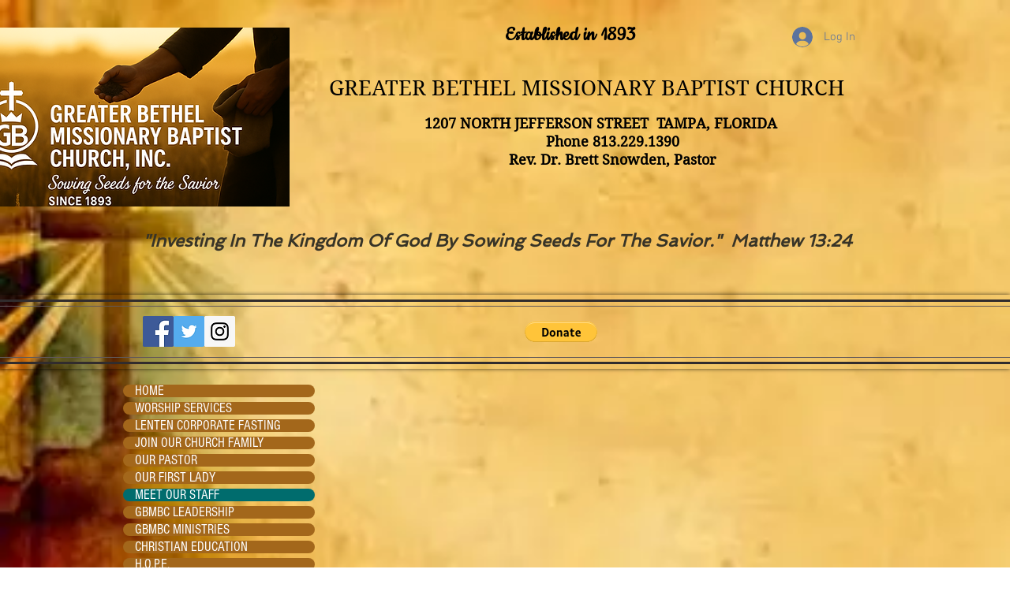

--- FILE ---
content_type: text/html; charset=utf-8
request_url: https://accounts.google.com/o/oauth2/postmessageRelay?parent=https%3A%2F%2Fstatic.parastorage.com&jsh=m%3B%2F_%2Fscs%2Fabc-static%2F_%2Fjs%2Fk%3Dgapi.lb.en.2kN9-TZiXrM.O%2Fd%3D1%2Frs%3DAHpOoo_B4hu0FeWRuWHfxnZ3V0WubwN7Qw%2Fm%3D__features__
body_size: 160
content:
<!DOCTYPE html><html><head><title></title><meta http-equiv="content-type" content="text/html; charset=utf-8"><meta http-equiv="X-UA-Compatible" content="IE=edge"><meta name="viewport" content="width=device-width, initial-scale=1, minimum-scale=1, maximum-scale=1, user-scalable=0"><script src='https://ssl.gstatic.com/accounts/o/2580342461-postmessagerelay.js' nonce="a4xYCDfHG8ldpf3NjSOnXA"></script></head><body><script type="text/javascript" src="https://apis.google.com/js/rpc:shindig_random.js?onload=init" nonce="a4xYCDfHG8ldpf3NjSOnXA"></script></body></html>